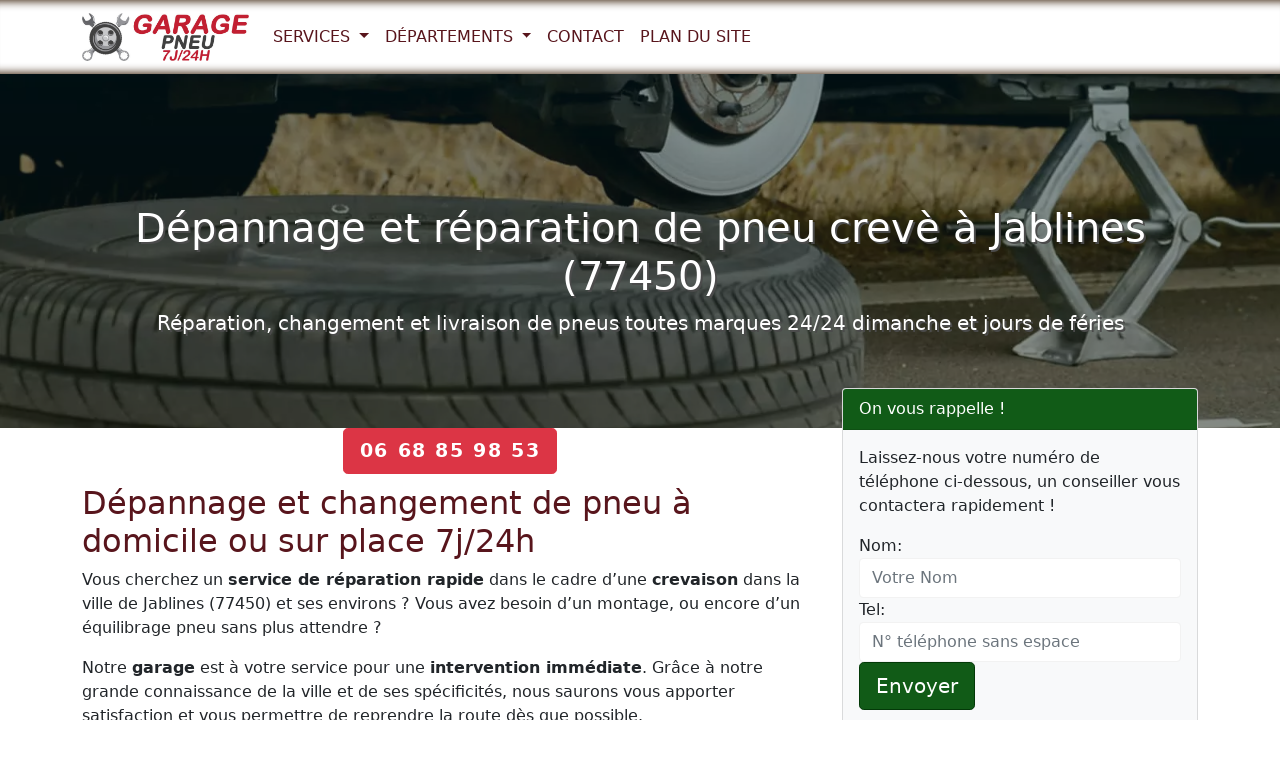

--- FILE ---
content_type: text/html; charset=UTF-8
request_url: https://www.garage-pneu.fr/jablines.html
body_size: 11979
content:

<!DOCTYPE html>
<html lang="fr">
<head>
<meta charset="UTF-8">
<meta name="viewport" content="width=device-width, initial-scale=1">
<meta http-equiv="X-UA-Compatible" content="IE=edge">
<title>Réparation et changement de pneu 24h/7j à Jablines</title>
<meta name="description" content="Garage 24h/24 pour réparation, changement et livraison de pneus à Jablines (77450), à domicile ou sur place, 7j/7, même le dimanche">
<link rel="canonical" href="https://www.garage-pneu.fr/jablines.html" />
<meta property="og:locale" content="fr_FR" />
<meta property="og:type" content="website" />
<meta property="og:title" content="Réparation et changement de pneu 24h/7j à Jablines">
<meta property="og:url" content="https://www.garage-pneu.fr/jablines.html">
<meta property="og:site_name" content="Garage Pneus">
<meta property="og:description" content="Garage 24h/24 pour réparation, changement et livraison de pneus à Jablines (77450), à domicile ou sur place, 7j/7, même le dimanche">
<meta property="og:image" content="https://www.garage-pneu.fr/images/ville.png">
<meta name="twitter:card" content="summary">
<meta name="twitter:title" content="Réparation et changement de pneu 24h/7j à Jablines">
<meta name="twitter:description" content="Garage 24h/24 pour réparation, changement et livraison de pneus à Jablines (77450), à domicile ou sur place, 7j/7, même le dimanche">
<meta name="twitter:image" content="https://www.garage-pneu.fr/images/ville.png">
<link rel="shortcut icon" href="https://www.garage-pneu.fr/favicon/favicon.ico">
<link rel="apple-touch-icon" sizes="72x72" href="https://www.garage-pneu.fr/images/lg/apple-touch-icon-72x72.png">
<link rel="apple-touch-icon" sizes="180x180" href="https://www.garage-pneu.fr/images/lg/apple-touch-icon-180x180.png">
<meta name="theme-color" content="#000000">
<link rel="preload" href="/css/bootstrap.min.css" as="style">
<link rel="preload" href="/css/style.css" as="style">
<link rel="preload" href="/js/bootstrap.min.js" as="script">
<link rel="preload" href="/js/jquery-3.6.0.min.js" as="script">
<link rel="preload" href="/contactform/rappelform.js">
<link href="/css/bootstrap.min.css" rel="stylesheet">
<link href="/css/style.css" rel="stylesheet">
<script type="application/ld+json">{"@context":"http://schema.org","@type":"Organization","name":"Garage Pneus","url":"https://www.garage-pneu.fr/jablines.html","logo":"https://www.garage-pneu.fr/images/logo.png","contactPoint":[{"@type":"ContactPoint","telephone":"06 68 85 98 53","contactType":"customer service","areaServed":["FR-Jablines"],"availableLanguage":["French"]}]}</script>
<script type="application/ld+json">{"@context":"https://schema.org/","@type":"LocalBusiness","@id":"https://www.garage-pneu.fr/jablines.html","telephone":"06 68 85 98 53","priceRange":"sur devis €","url":"https://www.garage-pneu.fr/jablines.html","image":"https://www.garage-pneu.fr/images/logo.png","name":"Réparation et changement de pneu 24h/7j à Jablines","description":"Garage 24h/24 pour réparation, changement et livraison de pneus à Jablines (77450), à domicile ou sur place, 7j/7, même le dimanche","address":{"@type":"PostalAddress","addressLocality":"Jablines","postalCode":"77450","addressRegion":"Île-de-France","addressCountry":"FR"},"geo":{"@type":"GeoCoordinates","latitude":48.9167,"longitude":2.76667}}</script> 

<script async src="https://www.googletagmanager.com/gtag/js?id=G-YQVE703N8Z"></script>
<script>
  window.dataLayer = window.dataLayer || [];
  function gtag(){dataLayer.push(arguments);}
  gtag('js', new Date());

  gtag('config', 'G-YQVE703N8Z');
</script>
</head>
<body>
 
<nav class="navbar navbar-expand-lg navbar-light fixed-top bg-white">
  <div class="container">
    <a class="navbar-brand navbar-logo" href="/">
        <img class="logo" src="/images/navlogo.svg" alt="Garage Pneus" title="Garage Pneus" width="138" height="48">
    </a>
    <button class="navbar-toggler" type="button" data-bs-toggle="collapse" data-bs-target="#navbar1" aria-controls="navbar1" aria-expanded="false" aria-label="Toggle navigation">
      <span class="navbar-toggler-icon"></span>
    </button>
    <div class="collapse navbar-collapse" id="navbar1">
      <ul class="navbar-nav">
                <li class="nav-item dropdown"> 
  <a class="nav-link dropdown-toggle" href="#" id="dropdown01" data-bs-toggle="dropdown" aria-expanded="false"> Services </a>
  <ul class="dropdown-menu" aria-labelledby="dropdown01">
    <li><a class="dropdown-item" href="/services/allo-sos-pneus.html">Allo SOS pneu crevé</a></li><li><a class="dropdown-item" href="/services/reparation-pneus-a-domicile.html">Réparation pneus à domicile</a></li><li><a class="dropdown-item" href="/services/reparation-pneu-dimanche.html">Réparation pneu dimanche</a></li><li><a class="dropdown-item" href="/services/reparation-pneu-poids-lourds-camion-bus-camping-car.html">Réparation pneu poids lourds</a></li>  </ul>
</li>
           
                <li class="nav-item dropdown">
  <a class="nav-link dropdown-toggle" href="#" id="dropdown02" role="button" data-bs-toggle="dropdown" aria-expanded="false">
    Départements
  </a>
  <ul class="dropdown-menu" aria-labelledby="dropdown02">
    <li><a class="dropdown-item" href="/paris-75/">75 - Paris</a></li><li><a class="dropdown-item" href="/seine-et-marne-77/">77 - Seine-et-Marne</a></li><li><a class="dropdown-item" href="/yvelines-78/">78 - Yvelines</a></li><li><a class="dropdown-item" href="/essonne-91/">91 - Essonne</a></li><li><a class="dropdown-item" href="/hauts-de-seine-92/">92 - Hauts-de-Seine</a></li><li><a class="dropdown-item" href="/seine-saint-denis-93/">93 - Seine-Saint-Denis</a></li><li><a class="dropdown-item" href="/val-de-marne-94/">94 - Val-de-Marne</a></li><li><a class="dropdown-item" href="/val-doise-95/">95 - Val-d'Oise</a></li>  </ul>
</li>
           
                <li class="nav-item">
                    <a class="nav-link" href="/contact.html">Contact</a>
                </li>                   
                <li class="nav-item">
                    <a class="nav-link" href="/plandusite.html">Plan du Site</a>
                </li>                   
      </ul>
    </div>
  </div>
</nav><main>
 <div class="jumbotron bg bg-ville">
    <div class="container">
      <div class="row">
        <div class="col-lg-12">
         <h1>Dépannage et réparation de pneu crevè à Jablines (77450)</h1>

<p class="lead">Réparation, changement et livraison de pneus toutes marques 24/24 dimanche et jours de féries</p>
        </div>
      </div>
    </div>
  </div>
  <div class="container">
    <div class="row">
      <div class="col-lg-8 col-md-8 col-sm-12">
       <div class="text-center"><span class="btn btn-danger btn-lg btn-appel"><a href="tel:06 68 85 98 53">06 68 85 98 53</a></span></div>
       <h2>Dépannage et changement de pneu à domicile ou sur place 7j/24h</h2>

<p>Vous cherchez un <strong>service de réparation rapide</strong> dans le cadre d’une <strong>crevaison</strong> dans la ville de Jablines (77450) et ses environs ? Vous avez besoin d’un montage, ou encore d’un équilibrage pneu sans plus attendre ?</p>

<p>Notre <strong>garage</strong> est à votre service pour une <strong>intervention immédiate</strong>. Grâce à notre grande connaissance de la ville et de ses spécificités, nous saurons vous apporter satisfaction et vous permettre de reprendre la route dès que possible.</p>

<p>On ne peut jamais savoir quand un pneu va présenter des difficultés à l’automobiliste. Un incident vient soudainement compromettre son intégrité.</p>

<p>Quelle que soit la tâche à accomplir, nous pourrons vous aider à Jablines.</p>

<p>D’ailleurs, plusieurs situations sont possibles. Parfois, il s’agit seulement de <strong>procéder à un gonflage</strong>, en définissant la bonne pression. D’autres fois, on ne peut pas envisager <strong>une réparation</strong>, et il faut donc <strong>remplacer les pneus</strong>.</p>

<h2>Dépannage pneu 24h/24h et 7j/7 dans le Seine-et-Marne</h2>

<p>Nous tenons à être disponibles en toutes circonstances pour notre clientèle. La bienveillance et l’écoute sont au cœur de nos prestations.</p>

<p>Il est évident que parfois, une <strong>livraison pneu rapide</strong> est indispensable. Pour un véhicule utilitaire ou  par exemple, cela impacte la productivité et la poursuite des activités professionnelles. Et un particulier aussi, au volant de sa citadine, peut avoir besoin de rejoindre promptement sa destination.</p>

<p>Afin de satisfaire entièrement la demande de <strong>réparation pneus à Jablines (77450)</strong>, nous avons mis en place un système de tournus.</p>

<p>De jour comme de nuit, le <strong>dimanche</strong> et <strong>les jours fériés</strong>, nous pouvons nous déplacer et assurer un dépannage de qualité, où que vous soyez sur Jablines ou dans sa périphérie.</p>

<h2>Garage pneu Jablines : une large gamme de services</h2>

<p>Les <strong>pneus</strong>, c’est vraiment notre spécialité. Nous connaissons toutes les particularités liées à ces protections indispensables.</p>

<p>Ainsi, nous pouvons en assurer <strong>le montage, l’équilibrage</strong> ou encore le <strong>remplacement</strong>. Chaque étape fait l’objet d’un soin particulier, dans l’optique d’obtenir un résultat durable et précautionneux.</p>

<p>Grâce à nos compétences aiguisées en <strong>diagnostic</strong>, nous saurons définir à quel point <strong>votre pneu est réparable ou non</strong>.</p>

<p>Si l’on ne peut rien faire, nous vous proposerons d’acheter de pneus, adaptées à votre voiture, votre camion ou autre véhicule. Notre stock nous permet souvent d’assurer un remplacement aussitôt que le problème se manifeste.</p>

<p>Quoi qu’il en soit, nous vous recommandons de ne pas attendre au moment où vous constatez ou soupçonnez une <strong>crevaison</strong>. En effet, si vous roulez malgré ce problème, vous mettez en jeu <strong>votre sécurité</strong> et celle des autres conducteurs sur la route.</p>

<p>Prenez soin de vous arrêter dès que la pneumatique, eu égard aux vibrations ou aux sensation d’inconfort dans la conduite, n’est plus en bon état.</p>

<p>Notre entreprise de dépannage et de<strong> réparation pneu crevé sur place ou à domicile</strong> à votre service <strong>dans la ville de Jablines (77450)</strong> saura prendre les dispositions nécessaires.</p>

<p><strong>Bon à savoir</strong> : si vous êtes verbalisé(e) parce que vos pneus ne sont pas en bon état, vous risquez de payer une somme allant de 135€ à 170€. En cas de récidive, il n’est pas impossible que les sanctions s’avèrent plus lourdes.</p>

<h3>Conseils, recommandations: nous sommes aussi là pour répondre à vos questions concernant les pneus</h3>

<p>Vous souhaitez <strong>acheter des pneus hiver ou des pneus été</strong> ? Vous vous demandez si vous pouvez gonfler vos pneus sans avoir besoin d’une intervention externe ? Vous soupçonnez un défaut de fabrication et pensez pouvoir obtenir un remplacement couvert par la garantie ?</p>

<p>Ce sont des questions qui vous préoccupent rarement ; mais pour notre <strong>garage pneus situé à Jablines</strong>, cela fait partie du quotidien !</p>

<p>N’hésitez donc pas à nous contacter. Nous définirons de quelle manière nous pouvons vous aider à réparer ou à assurer le changement de ces précieux accessoires.</p>

<p>Pour les opérations nécessitant une main d’œuvre particulière ou la commande de pièces, <strong>nous vous fournirons un devis précis</strong>. Notre centre dans le Seine-et-Marne 77 a construit sa réputation grâce à sa fiabilité et à sa précision : vous n’aurez jamais de mauvaises surprises.</p>

<p>Ce qui nous importe, c’est de vous fournir un <strong>service de proximité</strong>, afin que vous puissiez repartir sur de bonnes bases pneumatiques encore plus tôt que vous ne l’imaginez !</p>

<p>Et n’oubliez pas : nos prestations <strong>dépannage</strong> et <strong>réparation pneus à Jablines (77450)</strong> ne s’arrête jamais. Vous avez donc la possibilité de nous joindre sereinement toute l’année, <strong>sept jours sur sept, le dimanche et les jours fériés</strong>.</p>

<h3>Urgence pneus à Jablines: nous avons la solution</h3>

<p>Nous vous conseillons de ne pas tenter vous-même une opération de maintenance. Certaines manipulations s’avèrent délicates : seul un expert issu d’une équipe comme la nôtre a le recul et les connaissances techniques nécessaires.</p>

<p>Pour la <strong>réparation des pneus, l’achat et la vente</strong> ainsi que des <strong>conseils</strong> sur leur utilisation, vous savez que vous pouvez compter sur notre garage à Jablines.</p>
      </div>
      <div class="col-lg-4 col-md-4 col-sm-12">
        <div class="md-6">
          <div class="card bg-light mb-3">
  <div class="card-header bd-green">On vous rappelle !</div>
  <div class="card-body">
    <div class="contact-wrap">
      <div class="status alert alert-success" style="display: none"> </div>
      <p>Laissez-nous votre numéro de téléphone ci-dessous, un conseiller vous contactera rapidement !</p>
      <div>
        <div id="sendmessage">Votre message a été envoyé, merci ! </div>
        <div id="errormessage"> </div>
        <div id="formulaire">
          <form action="#" method="post" class="rappelForm">
            <div class="form-group">
              <label for="name">Nom:</label>
              <input type="text" name="name" class="form-control" id="name" placeholder="Votre Nom" data-rule="minlen:4" data-msg="Saisir minimum 4 caractères" />
              <div class="validation"> </div>
            </div>
            <div class="form-group">
              <label for="tel">Tel:</label>
              <input type="tel" name="tel" class="form-control" id="tel" placeholder="N° téléphone sans espace" data-rule="exactlen:10"  data-msg="Saisir uniquement 10 chiffres" />
              <div class="validation"> </div>
            </div>
            <div>
              <button type="submit" name="submit" class="btn btn-green btn-lg">Envoyer </button>
            </div>
          </form>
        </div>
      </div>
    </div>
  </div>
</div>
          <p>Téléphone : 06 68 85 98 53</p>
        </div>
        <h3>Intervention de dépannage pneu rapide</h3>

<p><img alt="garage réparation pneus à Jablines" class="img-thumbnail mx-auto d-block" height="320" src="/images/ville.png" title="garage réparation pneus à Jablines" width="420" /></p>

<p>Intervention en urgence 7 jours sur 7 et 24 heures sur 24. Contactez nos services afin de bénéficier du travail de qualité de notre équipe de dépanneurs.</p>

<p><img alt="garage pneus Jablines" class="img-thumbnail mx-auto d-block" height="360" src="/images/garagepneus.jpg" title="garage pneus Jablines Jablines" width="640" /></p>

<p>Notre entreprise de garage de pneus dispose de tous les équipements nécessaires pour vous aider.</p>

<p><img alt="remplacement pneu" class="img-thumbnail mx-auto d-block" height="360" src="/images/remplacement-pneu.jpg" title="remplacement pneu" width="640" /></p>

<p>Réparation pneu crevé en urgence sur la route. Déplacement rapide et devis gratuit.</p>

<p><img alt="Réparation pneu crevé" class="img-thumbnail mx-auto d-block" height="360" src="/images/pneu-creve.jpg" title="Réparation pneu crevé" width="640" /></p>
 
     </div>
    </div>
  </div>
</main>
<footer class="bgfooter">
  <div class="container">
    <div class="row">
      <div class="col-md-6">
        <p class="m-0 text-center">Garage pneu Jablines (77450) </p>
        <p class="m-0 text-center"> Téléphone: 06 68 85 98 53</p>
      </div>
      <div class="col-md-6">
        <p class="m-0 text-center"> Garage Pneus </p>
      </div>
      <hr>
      <div class="col-md-12">
        
<div>                
    <div class="text-center">          
        <p><a data-bs-toggle="collapse" href="#collapse" aria-controls="collapse">
                Zone d'intervention:  77 &#x25BC;             
        </a></p>      
    </div>
    <div class="collapse" id="collapse">                      
        <ul class="list-inline">                           
        <li class="list-inline-item"><a href="/acheres-la-foret.html">Achères-la-Forêt</a></li><li class="list-inline-item"><a href="/amillis.html">Amillis</a></li><li class="list-inline-item"><a href="/amponville.html">Amponville</a></li><li class="list-inline-item"><a href="/andrezel.html">Andrezel</a></li><li class="list-inline-item"><a href="/annet-sur-marne.html">Annet-sur-Marne</a></li><li class="list-inline-item"><a href="/arbonne-la-foret.html">Arbonne-la-Forêt</a></li><li class="list-inline-item"><a href="/argentieres.html">Argentières</a></li><li class="list-inline-item"><a href="/armentieres-en-brie.html">Armentières-en-Brie</a></li><li class="list-inline-item"><a href="/arville-77.html">Arville</a></li><li class="list-inline-item"><a href="/aubepierre-ozouer-le-repos.html">Aubepierre-Ozouer-le-Repos</a></li><li class="list-inline-item"><a href="/aufferville.html">Aufferville</a></li><li class="list-inline-item"><a href="/augers-en-brie.html">Augers-en-Brie</a></li><li class="list-inline-item"><a href="/aulnoy.html">Aulnoy</a></li><li class="list-inline-item"><a href="/avon-77.html">Avon</a></li><li class="list-inline-item"><a href="/baby.html">Baby</a></li><li class="list-inline-item"><a href="/bagneaux-sur-loing.html">Bagneaux-sur-Loing</a></li><li class="list-inline-item"><a href="/bailly-romainvilliers.html">Bailly-Romainvilliers</a></li><li class="list-inline-item"><a href="/balloy.html">Balloy</a></li><li class="list-inline-item"><a href="/bannost-villegagnon.html">Bannost-Villegagnon</a></li><li class="list-inline-item"><a href="/barbey.html">Barbey</a></li><li class="list-inline-item"><a href="/barbizon.html">Barbizon</a></li><li class="list-inline-item"><a href="/barcy.html">Barcy</a></li><li class="list-inline-item"><a href="/bassevelle.html">Bassevelle</a></li><li class="list-inline-item"><a href="/bazoches-les-bray.html">Bazoches-lès-Bray</a></li><li class="list-inline-item"><a href="/beauchery-saint-martin.html">Beauchery-Saint-Martin</a></li><li class="list-inline-item"><a href="/beaumont-du-gatinais.html">Beaumont-du-Gâtinais</a></li><li class="list-inline-item"><a href="/beautheil.html">Beautheil</a></li><li class="list-inline-item"><a href="/beauvoir-77.html">Beauvoir</a></li><li class="list-inline-item"><a href="/bellot.html">Bellot</a></li><li class="list-inline-item"><a href="/bernay-vilbert.html">Bernay-Vilbert</a></li><li class="list-inline-item"><a href="/beton-bazoches.html">Beton-Bazoches</a></li><li class="list-inline-item"><a href="/bezalles.html">Bezalles</a></li><li class="list-inline-item"><a href="/blandy-77.html">Blandy</a></li><li class="list-inline-item"><a href="/blennes.html">Blennes</a></li><li class="list-inline-item"><a href="/bois-le-roi-77.html">Bois-le-Roi</a></li><li class="list-inline-item"><a href="/boisdon.html">Boisdon</a></li><li class="list-inline-item"><a href="/boissettes.html">Boissettes</a></li><li class="list-inline-item"><a href="/boissise-la-bertrand.html">Boissise-la-Bertrand</a></li><li class="list-inline-item"><a href="/boissise-le-roi.html">Boissise-le-Roi</a></li><li class="list-inline-item"><a href="/boissy-aux-cailles.html">Boissy-aux-Cailles</a></li><li class="list-inline-item"><a href="/boissy-le-chatel.html">Boissy-le-Châtel</a></li><li class="list-inline-item"><a href="/boitron-77.html">Boitron</a></li><li class="list-inline-item"><a href="/bombon.html">Bombon</a></li><li class="list-inline-item"><a href="/bougligny.html">Bougligny</a></li><li class="list-inline-item"><a href="/boulancourt.html">Boulancourt</a></li><li class="list-inline-item"><a href="/bouleurs.html">Bouleurs</a></li><li class="list-inline-item"><a href="/bourron-marlotte.html">Bourron-Marlotte</a></li><li class="list-inline-item"><a href="/boutigny.html">Boutigny</a></li><li class="list-inline-item"><a href="/bransles.html">Bransles</a></li><li class="list-inline-item"><a href="/bray-sur-seine.html">Bray-sur-Seine</a></li><li class="list-inline-item"><a href="/breau.html">Bréau</a></li><li class="list-inline-item"><a href="/brie-comte-robert.html">Brie-Comte-Robert</a></li><li class="list-inline-item"><a href="/brou-sur-chantereine.html">Brou-sur-Chantereine</a></li><li class="list-inline-item"><a href="/burcy-77.html">Burcy</a></li><li class="list-inline-item"><a href="/bussieres-77.html">Bussières</a></li><li class="list-inline-item"><a href="/bussy-saint-georges.html">Bussy-Saint-Georges</a></li><li class="list-inline-item"><a href="/bussy-saint-martin.html">Bussy-Saint-Martin</a></li><li class="list-inline-item"><a href="/buthiers-77.html">Buthiers</a></li><li class="list-inline-item"><a href="/cannes-ecluse.html">Cannes-Écluse</a></li><li class="list-inline-item"><a href="/carnetin.html">Carnetin</a></li><li class="list-inline-item"><a href="/cely.html">Cély</a></li><li class="list-inline-item"><a href="/cerneux.html">Cerneux</a></li><li class="list-inline-item"><a href="/cesson.html">Cesson</a></li><li class="list-inline-item"><a href="/cessoy-en-montois.html">Cessoy-en-Montois</a></li><li class="list-inline-item"><a href="/chailly-en-biere.html">Chailly-en-Bière</a></li><li class="list-inline-item"><a href="/chailly-en-brie.html">Chailly-en-Brie</a></li><li class="list-inline-item"><a href="/chaintreaux.html">Chaintreaux</a></li><li class="list-inline-item"><a href="/chalautre-la-grande.html">Chalautre-la-Grande</a></li><li class="list-inline-item"><a href="/chalautre-la-petite.html">Chalautre-la-Petite</a></li><li class="list-inline-item"><a href="/chalifert.html">Chalifert</a></li><li class="list-inline-item"><a href="/chalmaison.html">Chalmaison</a></li><li class="list-inline-item"><a href="/chambry-77.html">Chambry</a></li><li class="list-inline-item"><a href="/chamigny.html">Chamigny</a></li><li class="list-inline-item"><a href="/champagne-sur-seine.html">Champagne-sur-Seine</a></li><li class="list-inline-item"><a href="/champcenest.html">Champcenest</a></li><li class="list-inline-item"><a href="/champdeuil.html">Champdeuil</a></li><li class="list-inline-item"><a href="/champeaux-77.html">Champeaux</a></li><li class="list-inline-item"><a href="/champs-sur-marne.html">Champs-sur-Marne</a></li><li class="list-inline-item"><a href="/changis-sur-marne.html">Changis-sur-Marne</a></li><li class="list-inline-item"><a href="/chanteloup-en-brie.html">Chanteloup-en-Brie</a></li><li class="list-inline-item"><a href="/chapelles-bourbon.html">Chapelles-Bourbon</a></li><li class="list-inline-item"><a href="/charmentray.html">Charmentray</a></li><li class="list-inline-item"><a href="/charny-77.html">Charny</a></li><li class="list-inline-item"><a href="/chartrettes.html">Chartrettes</a></li><li class="list-inline-item"><a href="/chartronges.html">Chartronges</a></li><li class="list-inline-item"><a href="/chateau-landon.html">Château-Landon</a></li><li class="list-inline-item"><a href="/chateaubleau.html">Châteaubleau</a></li><li class="list-inline-item"><a href="/chatenay-sur-seine.html">Châtenay-sur-Seine</a></li><li class="list-inline-item"><a href="/chatenoy-77.html">Châtenoy</a></li><li class="list-inline-item"><a href="/chatillon-la-borde.html">Châtillon-la-Borde</a></li><li class="list-inline-item"><a href="/chatres-77.html">Châtres</a></li><li class="list-inline-item"><a href="/chauconin-neufmontiers.html">Chauconin-Neufmontiers</a></li><li class="list-inline-item"><a href="/chauffry.html">Chauffry</a></li><li class="list-inline-item"><a href="/chaumes-en-brie.html">Chaumes-en-Brie</a></li><li class="list-inline-item"><a href="/chelles-77.html">Chelles</a></li><li class="list-inline-item"><a href="/chenoise.html">Chenoise</a></li><li class="list-inline-item"><a href="/chenou.html">Chenou</a></li><li class="list-inline-item"><a href="/chessy-77.html">Chessy</a></li><li class="list-inline-item"><a href="/chevrainvilliers.html">Chevrainvilliers</a></li><li class="list-inline-item"><a href="/chevru.html">Chevru</a></li><li class="list-inline-item"><a href="/chevry-cossigny.html">Chevry-Cossigny</a></li><li class="list-inline-item"><a href="/chevry-en-sereine.html">Chevry-en-Sereine</a></li><li class="list-inline-item"><a href="/choisy-en-brie.html">Choisy-en-Brie</a></li><li class="list-inline-item"><a href="/citry.html">Citry</a></li><li class="list-inline-item"><a href="/claye-souilly.html">Claye-Souilly</a></li><li class="list-inline-item"><a href="/clos-fontaine.html">Clos-Fontaine</a></li><li class="list-inline-item"><a href="/cocherel.html">Cocherel</a></li><li class="list-inline-item"><a href="/collegien.html">Collégien</a></li><li class="list-inline-item"><a href="/combs-la-ville.html">Combs-la-Ville</a></li><li class="list-inline-item"><a href="/compans.html">Compans</a></li><li class="list-inline-item"><a href="/conches-sur-gondoire.html">Conches-sur-Gondoire</a></li><li class="list-inline-item"><a href="/conde-sainte-libiaire.html">Condé-Sainte-Libiaire</a></li><li class="list-inline-item"><a href="/congis-sur-therouanne.html">Congis-sur-Thérouanne</a></li><li class="list-inline-item"><a href="/coubert.html">Coubert</a></li><li class="list-inline-item"><a href="/couilly-pont-aux-dames.html">Couilly-Pont-aux-Dames</a></li><li class="list-inline-item"><a href="/coulombs-en-valois.html">Coulombs-en-Valois</a></li><li class="list-inline-item"><a href="/coulommes.html">Coulommes</a></li><li class="list-inline-item"><a href="/coulommiers.html">Coulommiers</a></li><li class="list-inline-item"><a href="/coupvray.html">Coupvray</a></li><li class="list-inline-item"><a href="/courcelles-en-bassee.html">Courcelles-en-Bassée</a></li><li class="list-inline-item"><a href="/courchamp.html">Courchamp</a></li><li class="list-inline-item"><a href="/courpalay.html">Courpalay</a></li><li class="list-inline-item"><a href="/courquetaine.html">Courquetaine</a></li><li class="list-inline-item"><a href="/courtacon.html">Courtacon</a></li><li class="list-inline-item"><a href="/courtomer-77.html">Courtomer</a></li><li class="list-inline-item"><a href="/courtry.html">Courtry</a></li><li class="list-inline-item"><a href="/coutencon.html">Coutençon</a></li><li class="list-inline-item"><a href="/coutevroult.html">Coutevroult</a></li><li class="list-inline-item"><a href="/crecy-la-chapelle.html">Crécy-la-Chapelle</a></li><li class="list-inline-item"><a href="/cregy-les-meaux.html">Crégy-lès-Meaux</a></li><li class="list-inline-item"><a href="/crevecoeur-en-brie.html">Crèvecœur-en-Brie</a></li><li class="list-inline-item"><a href="/crisenoy.html">Crisenoy</a></li><li class="list-inline-item"><a href="/croissy-beaubourg.html">Croissy-Beaubourg</a></li><li class="list-inline-item"><a href="/crouy-sur-ourcq.html">Crouy-sur-Ourcq</a></li><li class="list-inline-item"><a href="/cucharmoy.html">Cucharmoy</a></li><li class="list-inline-item"><a href="/cuisy-77.html">Cuisy</a></li><li class="list-inline-item"><a href="/dagny.html">Dagny</a></li><li class="list-inline-item"><a href="/dammarie-les-lys.html">Dammarie-les-Lys</a></li><li class="list-inline-item"><a href="/dammartin-en-goele.html">Dammartin-en-Goële</a></li><li class="list-inline-item"><a href="/dammartin-sur-tigeaux.html">Dammartin-sur-Tigeaux</a></li><li class="list-inline-item"><a href="/dampmart.html">Dampmart</a></li><li class="list-inline-item"><a href="/darvault.html">Darvault</a></li><li class="list-inline-item"><a href="/dhuisy.html">Dhuisy</a></li><li class="list-inline-item"><a href="/diant.html">Diant</a></li><li class="list-inline-item"><a href="/donnemarie-dontilly.html">Donnemarie-Dontilly</a></li><li class="list-inline-item"><a href="/dormelles.html">Dormelles</a></li><li class="list-inline-item"><a href="/doue.html">Doue</a></li><li class="list-inline-item"><a href="/douy-la-ramee.html">Douy-la-Ramée</a></li><li class="list-inline-item"><a href="/echouboulains.html">Échouboulains</a></li><li class="list-inline-item"><a href="/ecrennes.html">Écrennes</a></li><li class="list-inline-item"><a href="/ecuelles-77.html">Écuelles</a></li><li class="list-inline-item"><a href="/egligny.html">Égligny</a></li><li class="list-inline-item"><a href="/egreville.html">Égreville</a></li><li class="list-inline-item"><a href="/emerainville.html">Émerainville</a></li><li class="list-inline-item"><a href="/episy.html">Épisy</a></li><li class="list-inline-item"><a href="/esbly.html">Esbly</a></li><li class="list-inline-item"><a href="/esmans.html">Esmans</a></li><li class="list-inline-item"><a href="/etrepilly-77.html">Étrépilly</a></li><li class="list-inline-item"><a href="/everly.html">Everly</a></li><li class="list-inline-item"><a href="/evry-gregy-sur-yerre.html">Évry-Grégy-sur-Yerre</a></li><li class="list-inline-item"><a href="/faremoutiers.html">Faremoutiers</a></li><li class="list-inline-item"><a href="/favieres-77.html">Favières</a></li><li class="list-inline-item"><a href="/faÿ-les-nemours.html">Faÿ-lès-Nemours</a></li><li class="list-inline-item"><a href="/fericy.html">Féricy</a></li><li class="list-inline-item"><a href="/ferolles-attilly.html">Férolles-Attilly</a></li><li class="list-inline-item"><a href="/ferrieres-en-brie.html">Ferrières-en-Brie</a></li><li class="list-inline-item"><a href="/flagy-77.html">Flagy</a></li><li class="list-inline-item"><a href="/fleury-en-biere.html">Fleury-en-Bière</a></li><li class="list-inline-item"><a href="/fontaine-fourches.html">Fontaine-Fourches</a></li><li class="list-inline-item"><a href="/fontaine-le-port.html">Fontaine-le-Port</a></li><li class="list-inline-item"><a href="/fontainebleau.html">Fontainebleau</a></li><li class="list-inline-item"><a href="/fontains.html">Fontains</a></li><li class="list-inline-item"><a href="/fontenailles-77.html">Fontenailles</a></li><li class="list-inline-item"><a href="/fontenay-tresigny.html">Fontenay-Trésigny</a></li><li class="list-inline-item"><a href="/forfry.html">Forfry</a></li><li class="list-inline-item"><a href="/forges-77.html">Forges</a></li><li class="list-inline-item"><a href="/fouju.html">Fouju</a></li><li class="list-inline-item"><a href="/fresnes-sur-marne.html">Fresnes-sur-Marne</a></li><li class="list-inline-item"><a href="/fretoy.html">Frétoy</a></li><li class="list-inline-item"><a href="/fromont.html">Fromont</a></li><li class="list-inline-item"><a href="/fublaines.html">Fublaines</a></li><li class="list-inline-item"><a href="/garentreville.html">Garentreville</a></li><li class="list-inline-item"><a href="/gastins.html">Gastins</a></li><li class="list-inline-item"><a href="/germigny-l-eveque.html">Germigny-l'Évêque</a></li><li class="list-inline-item"><a href="/germigny-sous-coulombs.html">Germigny-sous-Coulombs</a></li><li class="list-inline-item"><a href="/gesvres-le-chapitre.html">Gesvres-le-Chapitre</a></li><li class="list-inline-item"><a href="/giremoutiers.html">Giremoutiers</a></li><li class="list-inline-item"><a href="/gironville.html">Gironville</a></li><li class="list-inline-item"><a href="/gouaix.html">Gouaix</a></li><li class="list-inline-item"><a href="/gouvernes.html">Gouvernes</a></li><li class="list-inline-item"><a href="/grandpuits-bailly-carrois.html">Grandpuits-Bailly-Carrois</a></li><li class="list-inline-item"><a href="/gravon.html">Gravon</a></li><li class="list-inline-item"><a href="/gressy.html">Gressy</a></li><li class="list-inline-item"><a href="/gretz-armainvilliers.html">Gretz-Armainvilliers</a></li><li class="list-inline-item"><a href="/grez-sur-loing.html">Grez-sur-Loing</a></li><li class="list-inline-item"><a href="/grisy-suisnes.html">Grisy-Suisnes</a></li><li class="list-inline-item"><a href="/grisy-sur-seine.html">Grisy-sur-Seine</a></li><li class="list-inline-item"><a href="/guerard.html">Guérard</a></li><li class="list-inline-item"><a href="/guercheville.html">Guercheville</a></li><li class="list-inline-item"><a href="/guermantes.html">Guermantes</a></li><li class="list-inline-item"><a href="/guignes.html">Guignes</a></li><li class="list-inline-item"><a href="/gurcy-le-chatel.html">Gurcy-le-Châtel</a></li><li class="list-inline-item"><a href="/hautefeuille.html">Hautefeuille</a></li><li class="list-inline-item"><a href="/hericy.html">Héricy</a></li><li class="list-inline-item"><a href="/herme.html">Hermé</a></li><li class="list-inline-item"><a href="/hondevilliers.html">Hondevilliers</a></li><li class="list-inline-item"><a href="/ichy.html">Ichy</a></li><li class="list-inline-item"><a href="/isles-les-meldeuses.html">Isles-les-Meldeuses</a></li><li class="list-inline-item"><a href="/isles-les-villenoy.html">Isles-lès-Villenoy</a></li><li class="list-inline-item"><a href="/iverny.html">Iverny</a></li><li class="list-inline-item"><a href="/jablines.html">Jablines</a></li><li class="list-inline-item"><a href="/jaignes.html">Jaignes</a></li><li class="list-inline-item"><a href="/jaulnes.html">Jaulnes</a></li><li class="list-inline-item"><a href="/jossigny.html">Jossigny</a></li><li class="list-inline-item"><a href="/jouarre.html">Jouarre</a></li><li class="list-inline-item"><a href="/jouy-le-chatel.html">Jouy-le-Châtel</a></li><li class="list-inline-item"><a href="/jouy-sur-morin.html">Jouy-sur-Morin</a></li><li class="list-inline-item"><a href="/juilly-77.html">Juilly</a></li><li class="list-inline-item"><a href="/jutigny.html">Jutigny</a></li><li class="list-inline-item"><a href="/brosse-montceaux.html">La Brosse-Montceaux</a></li><li class="list-inline-item"><a href="/celle-sur-morin.html">La Celle-sur-Morin</a></li><li class="list-inline-item"><a href="/chapelle-gauthier-77.html">La Chapelle-Gauthier</a></li><li class="list-inline-item"><a href="/chapelle-iger.html">La Chapelle-Iger</a></li><li class="list-inline-item"><a href="/chapelle-la-reine.html">La Chapelle-la-Reine</a></li><li class="list-inline-item"><a href="/chapelle-moutils.html">La Chapelle-Moutils</a></li><li class="list-inline-item"><a href="/chapelle-rablais.html">La Chapelle-Rablais</a></li><li class="list-inline-item"><a href="/chapelle-saint-sulpice.html">La Chapelle-Saint-Sulpice</a></li><li class="list-inline-item"><a href="/croix-en-brie.html">La Croix-en-Brie</a></li><li class="list-inline-item"><a href="/ferte-gaucher.html">La Ferté-Gaucher</a></li><li class="list-inline-item"><a href="/ferte-sous-jouarre.html">La Ferté-sous-Jouarre</a></li><li class="list-inline-item"><a href="/genevraye.html">La Genevraye</a></li><li class="list-inline-item"><a href="/grande-paroisse.html">La Grande-Paroisse</a></li><li class="list-inline-item"><a href="/haute-maison.html">La Haute-Maison</a></li><li class="list-inline-item"><a href="/houssaye-en-brie.html">La Houssaye-en-Brie</a></li><li class="list-inline-item"><a href="/madeleine-sur-loing.html">La Madeleine-sur-Loing</a></li><li class="list-inline-item"><a href="/rochette-77.html">La Rochette</a></li><li class="list-inline-item"><a href="/tombe.html">La Tombe</a></li><li class="list-inline-item"><a href="/tretoire.html">La Trétoire</a></li><li class="list-inline-item"><a href="/lagny-sur-marne.html">Lagny-sur-Marne</a></li><li class="list-inline-item"><a href="/larchant.html">Larchant</a></li><li class="list-inline-item"><a href="/laval-en-brie.html">Laval-en-Brie</a></li><li class="list-inline-item"><a href="/chatelet-en-brie.html">Le Châtelet-en-Brie</a></li><li class="list-inline-item"><a href="/mee-sur-seine.html">Le Mée-sur-Seine</a></li><li class="list-inline-item"><a href="/mesnil-amelot.html">Le Mesnil-Amelot</a></li><li class="list-inline-item"><a href="/pin-77.html">Le Pin</a></li><li class="list-inline-item"><a href="/plessis-aux-bois.html">Le Plessis-aux-Bois</a></li><li class="list-inline-item"><a href="/plessis-feu-aussoux.html">Le Plessis-Feu-Aussoux</a></li><li class="list-inline-item"><a href="/plessis-l-eveque.html">Le Plessis-l'Évêque</a></li><li class="list-inline-item"><a href="/plessis-placy.html">Le Plessis-Placy</a></li><li class="list-inline-item"><a href="/vaudoue.html">Le Vaudoué</a></li><li class="list-inline-item"><a href="/lechelle-77.html">Léchelle</a></li><li class="list-inline-item"><a href="/lescherolles.html">Lescherolles</a></li><li class="list-inline-item"><a href="/lesches.html">Lesches</a></li><li class="list-inline-item"><a href="/lesigny-77.html">Lésigny</a></li><li class="list-inline-item"><a href="/leudon-en-brie.html">Leudon-en-Brie</a></li><li class="list-inline-item"><a href="/lieusaint-77.html">Lieusaint</a></li><li class="list-inline-item"><a href="/limoges-fourches.html">Limoges-Fourches</a></li><li class="list-inline-item"><a href="/lissy.html">Lissy</a></li><li class="list-inline-item"><a href="/liverdy-en-brie.html">Liverdy-en-Brie</a></li><li class="list-inline-item"><a href="/livry-sur-seine.html">Livry-sur-Seine</a></li><li class="list-inline-item"><a href="/lizines.html">Lizines</a></li><li class="list-inline-item"><a href="/lizy-sur-ourcq.html">Lizy-sur-Ourcq</a></li><li class="list-inline-item"><a href="/lognes.html">Lognes</a></li><li class="list-inline-item"><a href="/longperrier.html">Longperrier</a></li><li class="list-inline-item"><a href="/longueville-77.html">Longueville</a></li><li class="list-inline-item"><a href="/lorrez-le-bocage-preaux.html">Lorrez-le-Bocage-Préaux</a></li><li class="list-inline-item"><a href="/louan-villegruis-fontaine.html">Louan-Villegruis-Fontaine</a></li><li class="list-inline-item"><a href="/luisetaines.html">Luisetaines</a></li><li class="list-inline-item"><a href="/lumigny-nesles-ormeaux.html">Lumigny-Nesles-Ormeaux</a></li><li class="list-inline-item"><a href="/luzancy.html">Luzancy</a></li><li class="list-inline-item"><a href="/machault-77.html">Machault</a></li><li class="list-inline-item"><a href="/magny-le-hongre.html">Magny-le-Hongre</a></li><li class="list-inline-item"><a href="/maincy.html">Maincy</a></li><li class="list-inline-item"><a href="/maison-rouge.html">Maison-Rouge</a></li><li class="list-inline-item"><a href="/maisoncelles-en-brie.html">Maisoncelles-en-Brie</a></li><li class="list-inline-item"><a href="/maisoncelles-en-gatinais.html">Maisoncelles-en-Gâtinais</a></li><li class="list-inline-item"><a href="/marchemoret.html">Marchémoret</a></li><li class="list-inline-item"><a href="/marcilly-77.html">Marcilly</a></li><li class="list-inline-item"><a href="/marets.html">Marêts</a></li><li class="list-inline-item"><a href="/mareuil-les-meaux.html">Mareuil-lès-Meaux</a></li><li class="list-inline-item"><a href="/marles-en-brie.html">Marles-en-Brie</a></li><li class="list-inline-item"><a href="/marolles-en-brie-77.html">Marolles-en-Brie</a></li><li class="list-inline-item"><a href="/marolles-sur-seine.html">Marolles-sur-Seine</a></li><li class="list-inline-item"><a href="/mary-sur-marne.html">Mary-sur-Marne</a></li><li class="list-inline-item"><a href="/mauperthuis.html">Mauperthuis</a></li><li class="list-inline-item"><a href="/mauregard.html">Mauregard</a></li><li class="list-inline-item"><a href="/may-en-multien.html">May-en-Multien</a></li><li class="list-inline-item"><a href="/meaux.html">Meaux</a></li><li class="list-inline-item"><a href="/meigneux-77.html">Meigneux</a></li><li class="list-inline-item"><a href="/meilleray.html">Meilleray</a></li><li class="list-inline-item"><a href="/melun.html">Melun</a></li><li class="list-inline-item"><a href="/melz-sur-seine.html">Melz-sur-Seine</a></li><li class="list-inline-item"><a href="/mery-sur-marne.html">Méry-sur-Marne</a></li><li class="list-inline-item"><a href="/messy.html">Messy</a></li><li class="list-inline-item"><a href="/misy-sur-yonne.html">Misy-sur-Yonne</a></li><li class="list-inline-item"><a href="/mitry-mory.html">Mitry-Mory</a></li><li class="list-inline-item"><a href="/moisenay.html">Moisenay</a></li><li class="list-inline-item"><a href="/moissy-cramayel.html">Moissy-Cramayel</a></li><li class="list-inline-item"><a href="/mondreville-77.html">Mondreville</a></li><li class="list-inline-item"><a href="/mons-en-montois.html">Mons-en-Montois</a></li><li class="list-inline-item"><a href="/montarlot.html">Montarlot</a></li><li class="list-inline-item"><a href="/montceaux-les-meaux.html">Montceaux-lès-Meaux</a></li><li class="list-inline-item"><a href="/montceaux-les-provins.html">Montceaux-lès-Provins</a></li><li class="list-inline-item"><a href="/montcourt-fromonville.html">Montcourt-Fromonville</a></li><li class="list-inline-item"><a href="/montdauphin.html">Montdauphin</a></li><li class="list-inline-item"><a href="/montenils.html">Montenils</a></li><li class="list-inline-item"><a href="/montereau-fault-yonne.html">Montereau-Fault-Yonne</a></li><li class="list-inline-item"><a href="/montereau-sur-le-jard.html">Montereau-sur-le-Jard</a></li><li class="list-inline-item"><a href="/montevrain.html">Montévrain</a></li><li class="list-inline-item"><a href="/montge-en-goele.html">Montgé-en-Goële</a></li><li class="list-inline-item"><a href="/monthyon.html">Monthyon</a></li><li class="list-inline-item"><a href="/montigny-le-guesdier.html">Montigny-le-Guesdier</a></li><li class="list-inline-item"><a href="/montigny-lencoup.html">Montigny-Lencoup</a></li><li class="list-inline-item"><a href="/montigny-sur-loing.html">Montigny-sur-Loing</a></li><li class="list-inline-item"><a href="/montmachoux.html">Montmachoux</a></li><li class="list-inline-item"><a href="/montolivet.html">Montolivet</a></li><li class="list-inline-item"><a href="/montry.html">Montry</a></li><li class="list-inline-item"><a href="/moret-sur-loing.html">Moret-sur-Loing</a></li><li class="list-inline-item"><a href="/mormant.html">Mormant</a></li><li class="list-inline-item"><a href="/mortcerf.html">Mortcerf</a></li><li class="list-inline-item"><a href="/mortery.html">Mortery</a></li><li class="list-inline-item"><a href="/mouroux.html">Mouroux</a></li><li class="list-inline-item"><a href="/mousseaux-les-bray.html">Mousseaux-lès-Bray</a></li><li class="list-inline-item"><a href="/moussy-le-neuf.html">Moussy-le-Neuf</a></li><li class="list-inline-item"><a href="/moussy-le-vieux.html">Moussy-le-Vieux</a></li><li class="list-inline-item"><a href="/mouy-sur-seine.html">Mouy-sur-Seine</a></li><li class="list-inline-item"><a href="/nandy.html">Nandy</a></li><li class="list-inline-item"><a href="/nangis.html">Nangis</a></li><li class="list-inline-item"><a href="/nanteau-sur-essonne.html">Nanteau-sur-Essonne</a></li><li class="list-inline-item"><a href="/nanteau-sur-lunain.html">Nanteau-sur-Lunain</a></li><li class="list-inline-item"><a href="/nanteuil-les-meaux.html">Nanteuil-lès-Meaux</a></li><li class="list-inline-item"><a href="/nanteuil-sur-marne.html">Nanteuil-sur-Marne</a></li><li class="list-inline-item"><a href="/nantouillet.html">Nantouillet</a></li><li class="list-inline-item"><a href="/nemours.html">Nemours</a></li><li class="list-inline-item"><a href="/neufmoutiers-en-brie.html">Neufmoutiers-en-Brie</a></li><li class="list-inline-item"><a href="/noisiel.html">Noisiel</a></li><li class="list-inline-item"><a href="/noisy-rudignon.html">Noisy-Rudignon</a></li><li class="list-inline-item"><a href="/noisy-sur-ecole.html">Noisy-sur-École</a></li><li class="list-inline-item"><a href="/nonville-77.html">Nonville</a></li><li class="list-inline-item"><a href="/noyen-sur-seine.html">Noyen-sur-Seine</a></li><li class="list-inline-item"><a href="/obsonville.html">Obsonville</a></li><li class="list-inline-item"><a href="/ocquerre.html">Ocquerre</a></li><li class="list-inline-item"><a href="/oissery.html">Oissery</a></li><li class="list-inline-item"><a href="/orly-sur-morin.html">Orly-sur-Morin</a></li><li class="list-inline-item"><a href="/ormes-sur-voulzie.html">Ormes-sur-Voulzie</a></li><li class="list-inline-item"><a href="/ormesson.html">Ormesson</a></li><li class="list-inline-item"><a href="/othis.html">Othis</a></li><li class="list-inline-item"><a href="/ozoir-la-ferriere.html">Ozoir-la-Ferrière</a></li><li class="list-inline-item"><a href="/ozouer-le-voulgis.html">Ozouer-le-Voulgis</a></li><li class="list-inline-item"><a href="/paley.html">Paley</a></li><li class="list-inline-item"><a href="/pamfou.html">Pamfou</a></li><li class="list-inline-item"><a href="/paroy-77.html">Paroy</a></li><li class="list-inline-item"><a href="/passy-sur-seine.html">Passy-sur-Seine</a></li><li class="list-inline-item"><a href="/pecy.html">Pécy</a></li><li class="list-inline-item"><a href="/penchard.html">Penchard</a></li><li class="list-inline-item"><a href="/perthes-77.html">Perthes</a></li><li class="list-inline-item"><a href="/pezarches.html">Pézarches</a></li><li class="list-inline-item"><a href="/pierre-levee.html">Pierre-Levée</a></li><li class="list-inline-item"><a href="/poigny.html">Poigny</a></li><li class="list-inline-item"><a href="/poincy.html">Poincy</a></li><li class="list-inline-item"><a href="/poligny-77.html">Poligny</a></li><li class="list-inline-item"><a href="/pommeuse.html">Pommeuse</a></li><li class="list-inline-item"><a href="/pomponne.html">Pomponne</a></li><li class="list-inline-item"><a href="/pontault-combault.html">Pontault-Combault</a></li><li class="list-inline-item"><a href="/pontcarre.html">Pontcarré</a></li><li class="list-inline-item"><a href="/precy-sur-marne.html">Précy-sur-Marne</a></li><li class="list-inline-item"><a href="/presles-en-brie.html">Presles-en-Brie</a></li><li class="list-inline-item"><a href="/pringy-77.html">Pringy</a></li><li class="list-inline-item"><a href="/provins.html">Provins</a></li><li class="list-inline-item"><a href="/puisieux-77.html">Puisieux</a></li><li class="list-inline-item"><a href="/quiers.html">Quiers</a></li><li class="list-inline-item"><a href="/quincy-voisins.html">Quincy-Voisins</a></li><li class="list-inline-item"><a href="/rampillon.html">Rampillon</a></li><li class="list-inline-item"><a href="/reau.html">Réau</a></li><li class="list-inline-item"><a href="/rebais.html">Rebais</a></li><li class="list-inline-item"><a href="/recloses.html">Recloses</a></li><li class="list-inline-item"><a href="/remauville.html">Remauville</a></li><li class="list-inline-item"><a href="/reuil-en-brie.html">Reuil-en-Brie</a></li><li class="list-inline-item"><a href="/roissy-en-brie.html">Roissy-en-Brie</a></li><li class="list-inline-item"><a href="/rouilly.html">Rouilly</a></li><li class="list-inline-item"><a href="/rouvres-77.html">Rouvres</a></li><li class="list-inline-item"><a href="/rozay-en-brie.html">Rozay-en-Brie</a></li><li class="list-inline-item"><a href="/rubelles.html">Rubelles</a></li><li class="list-inline-item"><a href="/rumont-77.html">Rumont</a></li><li class="list-inline-item"><a href="/rupereux.html">Rupéreux</a></li><li class="list-inline-item"><a href="/saacy-sur-marne.html">Saâcy-sur-Marne</a></li><li class="list-inline-item"><a href="/sablonnieres.html">Sablonnières</a></li><li class="list-inline-item"><a href="/saint-ange-le-viel.html">Saint-Ange-le-Viel</a></li><li class="list-inline-item"><a href="/saint-augustin-77.html">Saint-Augustin</a></li><li class="list-inline-item"><a href="/saint-barthelemy-77.html">Saint-Barthélemy</a></li><li class="list-inline-item"><a href="/saint-brice-77.html">Saint-Brice</a></li><li class="list-inline-item"><a href="/saint-cyr-sur-morin.html">Saint-Cyr-sur-Morin</a></li><li class="list-inline-item"><a href="/saint-denis-les-rebais.html">Saint-Denis-lès-Rebais</a></li><li class="list-inline-item"><a href="/saint-fargeau-ponthierry.html">Saint-Fargeau-Ponthierry</a></li><li class="list-inline-item"><a href="/saint-fiacre-77.html">Saint-Fiacre</a></li><li class="list-inline-item"><a href="/saint-germain-laval-77.html">Saint-Germain-Laval</a></li><li class="list-inline-item"><a href="/saint-germain-laxis.html">Saint-Germain-Laxis</a></li><li class="list-inline-item"><a href="/saint-germain-sous-doue.html">Saint-Germain-sous-Doue</a></li><li class="list-inline-item"><a href="/saint-germain-sur-ecole.html">Saint-Germain-sur-École</a></li><li class="list-inline-item"><a href="/saint-germain-sur-morin.html">Saint-Germain-sur-Morin</a></li><li class="list-inline-item"><a href="/saint-hilliers.html">Saint-Hilliers</a></li><li class="list-inline-item"><a href="/saint-jean-les-deux-jumeaux.html">Saint-Jean-les-Deux-Jumeaux</a></li><li class="list-inline-item"><a href="/saint-just-en-brie.html">Saint-Just-en-Brie</a></li><li class="list-inline-item"><a href="/saint-leger-77.html">Saint-Léger</a></li><li class="list-inline-item"><a href="/saint-loup-de-naud.html">Saint-Loup-de-Naud</a></li><li class="list-inline-item"><a href="/saint-mammes.html">Saint-Mammès</a></li><li class="list-inline-item"><a href="/saint-mard-77.html">Saint-Mard</a></li><li class="list-inline-item"><a href="/saint-mars-vieux-maisons.html">Saint-Mars-Vieux-Maisons</a></li><li class="list-inline-item"><a href="/saint-martin-des-champs-77.html">Saint-Martin-des-Champs</a></li><li class="list-inline-item"><a href="/saint-martin-du-boschet.html">Saint-Martin-du-Boschet</a></li><li class="list-inline-item"><a href="/saint-martin-en-biere.html">Saint-Martin-en-Bière</a></li><li class="list-inline-item"><a href="/saint-mery.html">Saint-Méry</a></li><li class="list-inline-item"><a href="/saint-mesmes.html">Saint-Mesmes</a></li><li class="list-inline-item"><a href="/saint-ouen-en-brie.html">Saint-Ouen-en-Brie</a></li><li class="list-inline-item"><a href="/saint-ouen-sur-morin.html">Saint-Ouen-sur-Morin</a></li><li class="list-inline-item"><a href="/saint-pathus.html">Saint-Pathus</a></li><li class="list-inline-item"><a href="/saint-pierre-les-nemours.html">Saint-Pierre-lès-Nemours</a></li><li class="list-inline-item"><a href="/saint-remy-la-vanne.html">Saint-Rémy-la-Vanne</a></li><li class="list-inline-item"><a href="/saint-sauveur-les-bray.html">Saint-Sauveur-lès-Bray</a></li><li class="list-inline-item"><a href="/saint-sauveur-sur-ecole.html">Saint-Sauveur-sur-École</a></li><li class="list-inline-item"><a href="/saint-simeon-77.html">Saint-Siméon</a></li><li class="list-inline-item"><a href="/saint-soupplets.html">Saint-Soupplets</a></li><li class="list-inline-item"><a href="/saint-thibault-des-vignes.html">Saint-Thibault-des-Vignes</a></li><li class="list-inline-item"><a href="/sainte-aulde.html">Sainte-Aulde</a></li><li class="list-inline-item"><a href="/sainte-colombe-77.html">Sainte-Colombe</a></li><li class="list-inline-item"><a href="/saints-77.html">Saints</a></li><li class="list-inline-item"><a href="/salins-77.html">Salins</a></li><li class="list-inline-item"><a href="/sammeron.html">Sammeron</a></li><li class="list-inline-item"><a href="/samois-sur-seine.html">Samois-sur-Seine</a></li><li class="list-inline-item"><a href="/samoreau.html">Samoreau</a></li><li class="list-inline-item"><a href="/sancy-77.html">Sancy</a></li><li class="list-inline-item"><a href="/sancy-les-provins.html">Sancy-lès-Provins</a></li><li class="list-inline-item"><a href="/savigny-le-temple.html">Savigny-le-Temple</a></li><li class="list-inline-item"><a href="/savins.html">Savins</a></li><li class="list-inline-item"><a href="/seine-port.html">Seine-Port</a></li><li class="list-inline-item"><a href="/sept-sorts.html">Sept-Sorts</a></li><li class="list-inline-item"><a href="/serris.html">Serris</a></li><li class="list-inline-item"><a href="/servon-77.html">Servon</a></li><li class="list-inline-item"><a href="/signy-signets.html">Signy-Signets</a></li><li class="list-inline-item"><a href="/sigy.html">Sigy</a></li><li class="list-inline-item"><a href="/sivry-courtry.html">Sivry-Courtry</a></li><li class="list-inline-item"><a href="/sognolles-en-montois.html">Sognolles-en-Montois</a></li><li class="list-inline-item"><a href="/soignolles-en-brie.html">Soignolles-en-Brie</a></li><li class="list-inline-item"><a href="/soisy-bouy.html">Soisy-Bouy</a></li><li class="list-inline-item"><a href="/solers.html">Solers</a></li><li class="list-inline-item"><a href="/souppes-sur-loing.html">Souppes-sur-Loing</a></li><li class="list-inline-item"><a href="/sourdun.html">Sourdun</a></li><li class="list-inline-item"><a href="/tancrou.html">Tancrou</a></li><li class="list-inline-item"><a href="/thenisy.html">Thénisy</a></li><li class="list-inline-item"><a href="/thieux-77.html">Thieux</a></li><li class="list-inline-item"><a href="/thomery.html">Thomery</a></li><li class="list-inline-item"><a href="/thorigny-sur-marne.html">Thorigny-sur-Marne</a></li><li class="list-inline-item"><a href="/thoury-ferottes.html">Thoury-Férottes</a></li><li class="list-inline-item"><a href="/tigeaux.html">Tigeaux</a></li><li class="list-inline-item"><a href="/torcy-77.html">Torcy</a></li><li class="list-inline-item"><a href="/touquin.html">Touquin</a></li><li class="list-inline-item"><a href="/tournan-en-brie.html">Tournan-en-Brie</a></li><li class="list-inline-item"><a href="/tousson.html">Tousson</a></li><li class="list-inline-item"><a href="/treuzy-levelay.html">Treuzy-Levelay</a></li><li class="list-inline-item"><a href="/trilbardou.html">Trilbardou</a></li><li class="list-inline-item"><a href="/trilport.html">Trilport</a></li><li class="list-inline-item"><a href="/trocy-en-multien.html">Trocy-en-Multien</a></li><li class="list-inline-item"><a href="/ury.html">Ury</a></li><li class="list-inline-item"><a href="/ussy-sur-marne.html">Ussy-sur-Marne</a></li><li class="list-inline-item"><a href="/vaires-sur-marne.html">Vaires-sur-Marne</a></li><li class="list-inline-item"><a href="/valence-en-brie.html">Valence-en-Brie</a></li><li class="list-inline-item"><a href="/vanville.html">Vanvillé</a></li><li class="list-inline-item"><a href="/varennes-sur-seine.html">Varennes-sur-Seine</a></li><li class="list-inline-item"><a href="/varreddes.html">Varreddes</a></li><li class="list-inline-item"><a href="/vaucourtois.html">Vaucourtois</a></li><li class="list-inline-item"><a href="/vaudoy-en-brie.html">Vaudoy-en-Brie</a></li><li class="list-inline-item"><a href="/vaux-le-penil.html">Vaux-le-Pénil</a></li><li class="list-inline-item"><a href="/vaux-sur-lunain.html">Vaux-sur-Lunain</a></li><li class="list-inline-item"><a href="/vendrest.html">Vendrest</a></li><li class="list-inline-item"><a href="/veneux-les-sablons.html">Veneux-les-Sablons</a></li><li class="list-inline-item"><a href="/verdelot.html">Verdelot</a></li><li class="list-inline-item"><a href="/verneuil-l-etang.html">Verneuil-l'Étang</a></li><li class="list-inline-item"><a href="/vernou-la-celle-sur-seine.html">Vernou-la-Celle-sur-Seine</a></li><li class="list-inline-item"><a href="/vert-saint-denis.html">Vert-Saint-Denis</a></li><li class="list-inline-item"><a href="/vieux-champagne.html">Vieux-Champagne</a></li><li class="list-inline-item"><a href="/vignely.html">Vignely</a></li><li class="list-inline-item"><a href="/ville-saint-jacques.html">Ville-Saint-Jacques</a></li><li class="list-inline-item"><a href="/villebeon.html">Villebéon</a></li><li class="list-inline-item"><a href="/villecerf.html">Villecerf</a></li><li class="list-inline-item"><a href="/villemarechal.html">Villemaréchal</a></li><li class="list-inline-item"><a href="/villemareuil.html">Villemareuil</a></li><li class="list-inline-item"><a href="/villemer-77.html">Villemer</a></li><li class="list-inline-item"><a href="/villenauxe-la-petite.html">Villenauxe-la-Petite</a></li><li class="list-inline-item"><a href="/villeneuve-le-comte.html">Villeneuve-le-Comte</a></li><li class="list-inline-item"><a href="/villeneuve-les-bordes.html">Villeneuve-les-Bordes</a></li><li class="list-inline-item"><a href="/villeneuve-saint-denis.html">Villeneuve-Saint-Denis</a></li><li class="list-inline-item"><a href="/villeneuve-sous-dammartin.html">Villeneuve-sous-Dammartin</a></li><li class="list-inline-item"><a href="/villeneuve-sur-bellot.html">Villeneuve-sur-Bellot</a></li><li class="list-inline-item"><a href="/villenoy.html">Villenoy</a></li><li class="list-inline-item"><a href="/villeparisis.html">Villeparisis</a></li><li class="list-inline-item"><a href="/villeroy-77.html">Villeroy</a></li><li class="list-inline-item"><a href="/villevaude.html">Villevaudé</a></li><li class="list-inline-item"><a href="/villiers-en-biere.html">Villiers-en-Bière</a></li><li class="list-inline-item"><a href="/villiers-saint-georges.html">Villiers-Saint-Georges</a></li><li class="list-inline-item"><a href="/villiers-sous-grez.html">Villiers-sous-Grez</a></li><li class="list-inline-item"><a href="/villiers-sur-morin.html">Villiers-sur-Morin</a></li><li class="list-inline-item"><a href="/villiers-sur-seine.html">Villiers-sur-Seine</a></li><li class="list-inline-item"><a href="/villuis.html">Villuis</a></li><li class="list-inline-item"><a href="/vimpelles.html">Vimpelles</a></li><li class="list-inline-item"><a href="/vinantes.html">Vinantes</a></li><li class="list-inline-item"><a href="/vincy-manoeuvre.html">Vincy-Manœuvre</a></li><li class="list-inline-item"><a href="/voinsles.html">Voinsles</a></li><li class="list-inline-item"><a href="/voisenon.html">Voisenon</a></li><li class="list-inline-item"><a href="/voulangis.html">Voulangis</a></li><li class="list-inline-item"><a href="/voulton.html">Voulton</a></li><li class="list-inline-item"><a href="/voulx.html">Voulx</a></li><li class="list-inline-item"><a href="/vulaines-les-provins.html">Vulaines-lès-Provins</a></li><li class="list-inline-item"><a href="/vulaines-sur-seine.html">Vulaines-sur-Seine</a></li><li class="list-inline-item"><a href="/yebles.html">Yèbles</a></li>                                      
        </ul>            
    </div>
</div>
      </div>
      <div class="mobileShow">
<p><a class="btn-lg btn-success" href="tel:06 68 85 98 53"><svg xmlns="http://www.w3.org/2000/svg" width="16" height="16" fill="currentColor" class="bi bi-telephone-forward-fill" viewBox="0 0 16 16">
  <path fill-rule="evenodd" d="M1.885.511a1.745 1.745 0 0 1 2.61.163L6.29 2.98c.329.423.445.974.315 1.494l-.547 2.19a.678.678 0 0 0 .178.643l2.457 2.457a.678.678 0 0 0 .644.178l2.189-.547a1.745 1.745 0 0 1 1.494.315l2.306 1.794c.829.645.905 1.87.163 2.611l-1.034 1.034c-.74.74-1.846 1.065-2.877.702a18.634 18.634 0 0 1-7.01-4.42 18.634 18.634 0 0 1-4.42-7.009c-.362-1.03-.037-2.137.703-2.877L1.885.511zm10.761.135a.5.5 0 0 1 .708 0l2.5 2.5a.5.5 0 0 1 0 .708l-2.5 2.5a.5.5 0 0 1-.708-.708L14.293 4H9.5a.5.5 0 0 1 0-1h4.793l-1.647-1.646a.5.5 0 0 1 0-.708z"/>
</svg> Appeler</a></p>
</div>  
    </div>
  </div>
</footer>
<script src="/js/jquery-3.6.0.min.js"></script> 
<script src="/js/bootstrap.min.js"></script> 
<script src="/contactform/rappelform.js"></script>
</body>
</html>

--- FILE ---
content_type: text/css
request_url: https://www.garage-pneu.fr/css/style.css
body_size: 1702
content:
body{padding-top:2rem;-webkit-user-select:none;-moz-user-select:none;-ms-user-select:none;-o-user-select:none;user-select:none;margin:0}
.navbar-light .navbar-nav .nav-link{color:#58151c;text-transform:uppercase}
.navbar{ box-shadow: inset 0px 11px 10px -10px #331901,inset 0px -11px 10px -10px #331901; }
.dropdown-item.active,.dropdown-item:active{color:#58151c;text-decoration:none;background-color:#ECF1F3}
.navbar-light .navbar-brand{color:#58151c;font-weight:700; text-transform:uppercase}
.navbar-logo:hover{text-decoration:none!important;opacity:.8}
.logo{max-height:3rem;width:167px;height:48px}
.content{padding-left:5rem;padding-right:5rem}
.mr-line{border-bottom:2px solid rgba(103,0,1,1.00); margin-top:20px}
.h1,.h2,.h3,.h4,.h5,.h6,h1,h2,h3,h4,h5,h6{color:#58151c;}
.page-title:after{content:"";display:block;width:50%;padding-top:20px;border-bottom:1px solid #000}
.head-title:after{content:"";display:block;margin:0 auto;width:50%;padding-top:20px;border-bottom:1px solid #000}
.bg-brick{background-color: #511D05; color:#FFF9F9 !important;}
.white{color:#FFFFFF}
.h2,.h3,.h4,.h5,.h6,h2,h3,h4,h5,h6{margin-top:10px}
.carousel{margin-bottom:2rem}
.carousel-caption h3{color:#fff}
.carousel-caption{position:absolute;right:15%;bottom:10px;left:15%;z-index:10;padding-top:30px;padding-bottom:100px;color:#fff;text-align:center}
.carousel-caption .display-5{font-size:2.5rem; text-align:center; margin-top: 0;margin-bottom: .5rem;font-weight: 500;line-height: 1.2;text-transform:uppercase}
.carousel-caption p{text-shadow:2px 2px #003904}
.carousel-item{background-color:#120300;height:65vh;background-size:cover!important;background-position:center center!important; position:relative;width:100%;z-index:-2}
.featurette-divider{margin:5rem 0}
.carousel-item .img-fluid{width:100%}
.carousel-item a{display:block;width:100%}
.jumbotron h1{color:#fff;margin-top:12px}
.jumbotron{text-align:center;padding-top:10rem;padding-bottom:10rem;text-shadow:2px 2px #4B4B4B;height:25rem;background-color:#190400}
.bg-text{background-color:rgba(255,215,177,0.22);padding:10px}
.bg{background-size:cover!important;background-repeat:no-repeat;color:#fff;background-position:center center;position:relative;width:100%;height:55vh;z-index:-2}
.bg-dept{background-color:rgba(22,29,34,1.00);background-image:linear-gradient(rgba(0,30,39,0.50),rgba(11,22,14,0.5)),url(/images/departement.webp)}
.bg-ville{background-color:rgba(22,29,34,1.00);background-image:linear-gradient(rgba(0,30,39,0.50),rgba(11,22,14,0.5)),url(/images/bg-ville.webp)}
.bg-cover{background-image:url(/images/bg-image.webp)}
.bg-contact{background-image:url(/images/bg-image.webp)}
img{opacity:1;transition:opacity .6s;max-width:100%;height:auto}
.btn-appel{text-transform:uppercase;font-size:1.2rem;font-weight:700;letter-spacing:.1rem}
.btn-appel a{color:#fff;text-decoration:none;text-align:center}
.mt-6{margin-top:-40px}
.md-6{margin-top:-40px}
ul.ok{list-style:none;list-style:none;padding-left:0;margin:0 5px 10px 0}
.ok li:before{content:"\0276F";position:relative;margin-right:10px;top:3px;color:#015100;list-style:none;padding-left:0;margin-left:0}
ul.lien{list-style:none;list-style:none;padding-left:0;margin:0 5px 10px 0;font-size:18px}
.form-control:focus{box-shadow:none;outline:0 none}
#contact-page{padding-top:0;background:#fff;margin-bottom:50px}
#contact-page .contact-form .form-group label{color:#4E4E4E;font-size:14px;font-weight:300}
.form-group .form-control{padding:7px 12px;border-color:#f2f2f2;box-shadow:none}
.validation{color:red;display:none;margin:0 0 20px;font-weight:400;font-size:13px}
#sendmessage{color:green;border:1px solid green;display:none;text-align:center;padding:15px;font-weight:600;margin-bottom:15px}
#errormessage{color:red;display:none;border:1px solid red;text-align:center;padding:15px;font-weight:600;margin-bottom:15px}
#formulaire.cacher{display:none}
#sendmessage.show,#errormessage.show,.show{display:block}
.bd-green{color:#fff;background-color: #115B17;}
.btn-green{color:#fff;background-color:#115B17;border-color:#033908;}
.btn-green:hover{color:#fff;background-color:#003304;border-color:#6A0A14}
.bgfooter{background-color:#000;padding:30px 0;margin:0;border-top:1px solid #C7D3CF;color:#FFF}
.bgfooter a{color:#FFF; text-decoration:none}
.bgfooter a:hover{color:#FBC35B; text-decoration:none}
.mobileShow{display:none}
.column{float:left;width:25%;padding:10px}
.column img{opacity:.8;cursor:pointer}
.column img:hover{opacity:1}
.row:after{content:"";display:table;clear:both}
.cont{position:relative;display:none}
#imgtext{position:absolute;bottom:15px;left:15px;color:#fff;font-size:20px}
.closebtn{position:absolute;top:10px;right:15px;color:#fff;font-size:35px;cursor:pointer}
@media (min-width: 40em) {
.carousel-caption p{margin-bottom:1.25rem;font-size:1.25rem;line-height:1.4}
}
@media (min-width: 62em) {
.featurette-heading{margin-top:7rem}
}
@media (max-width: 62em) {
.carousel-caption{padding-bottom:40px;margin-top:20px}
.carousel-caption .display-5{font-size:2rem}
.carousel-item{height:auto; padding-top:25px;background-size:cover!important;background-position:center!important}
.carousel-item .img-fluid{margin-top:0;width:100%;height:auto}
.md-6{margin-top:5px}
}
@media (max-width: 48em) {
.h1,h1{font-size:2rem}
.h2,h2{font-size:1.7rem}
.h3,h3{font-size:1.4rem}
.jumbotron{text-align:center;padding-top:2.5rem;padding-bottom:2rem;text-shadow:2px 2px #014906;height:18rem}
.mt-6{margin-top:-45px}
}
@media (max-width: 576px) {
.bgfooter{padding-bottom:60px}
.mobileShow{position:fixed;left:0;bottom:0;width:100%;display:block;font-size:130%;margin-top:5px;padding-top:4px;padding-bottom:0;text-align:center;text-decoration:none;}
.mobileShow a{color:#fff;text-decoration:none}
.mobileShow:hover{text-decoration:none}
.mobilet{font-size:2.5rem}
}
@media (max-width: 480px) {
.carousel-caption{padding-top:20px;padding-bottom:30px}
.carousel-caption .display-5{font-size:1.75rem; margin-top:10px}
.bg{margin-top:30px; padding-top:50px}
}

--- FILE ---
content_type: application/javascript
request_url: https://www.garage-pneu.fr/contactform/rappelform.js
body_size: 540
content:
jQuery(document).ready(function(i){"use strict";i("form.rappelForm").submit(function(){var e=i(this).find(".form-group"),n=!1,l=/^[^\s()<>@,;:\/]+@\w[\w\.-]+\.[a-z]{2,}$/i;if(e.children("input").each(function(){var e=i(this);if(void 0!==(t=e.attr("data-rule"))){var a,t,s=!1,r=t.indexOf(":",0);switch(t=0<=r?(a=t.substr(r+1,t.length),t.substr(0,r)):t.substr(r+1,t.length)){case"required":""===e.val()&&(n=s=!0);break;case"minlen":e.val().length<parseInt(a)&&(n=s=!0);break;case"maxlen":e.val().length>parseInt(a)&&(n=s=!0);break;case"exactlen":e.val().length!=parseInt(a)&&(n=s=!0);break;case"email":l.test(e.val())||(n=s=!0);break;case"checked":e.is(":checked")||(n=s=!0);break;case"regexp":(a=new RegExp(a)).test(e.val())||(n=s=!0)}e.next(".validation").html(s?void 0!==e.attr("data-msg")?e.attr("data-msg"):"wrong Input":"").show("blind")}}),e.children("textarea").each(function(){var e=i(this);if(void 0!==(t=e.attr("data-rule"))){var a,t,s=!1,r=t.indexOf(":",0);switch(t=0<=r?(a=t.substr(r+1,t.length),t.substr(0,r)):t.substr(r+1,t.length)){case"required":""===e.val()&&(n=s=!0);break;case"minlen":e.val().length<parseInt(a)&&(n=s=!0);break;case"maxlen":e.val().length>parseInt(a)&&(n=s=!0);break;case"exactlen":e.val().length!=parseInt(a)&&(n=s=!0)}e.next(".validation").html(s?null!=e.attr("data-msg")?e.attr("data-msg"):"wrong Input":"").show("blind")}}),n)return!1;e=i(this).serialize();return i.ajax({type:"POST",url:"/contactform/rappelform.php",data:e,success:function(e){e=JSON.parse(e);"ok"==e.status?(i("#sendmessage").addClass("show"),i("#errormessage").removeClass("show"),i("#formulaire").addClass("cacher"),i(".contactForm").find("input, textarea").val("")):(i("#sendmessage").removeClass("show"),i("#errormessage").addClass("show"),i("#errormessage").html(e.msg))}}),!1})});

--- FILE ---
content_type: image/svg+xml
request_url: https://www.garage-pneu.fr/images/navlogo.svg
body_size: 35521
content:
<svg xmlns="http://www.w3.org/2000/svg" xmlns:xlink="http://www.w3.org/1999/xlink" width="626" height="180"><image xlink:href="[data-uri]"/></svg>